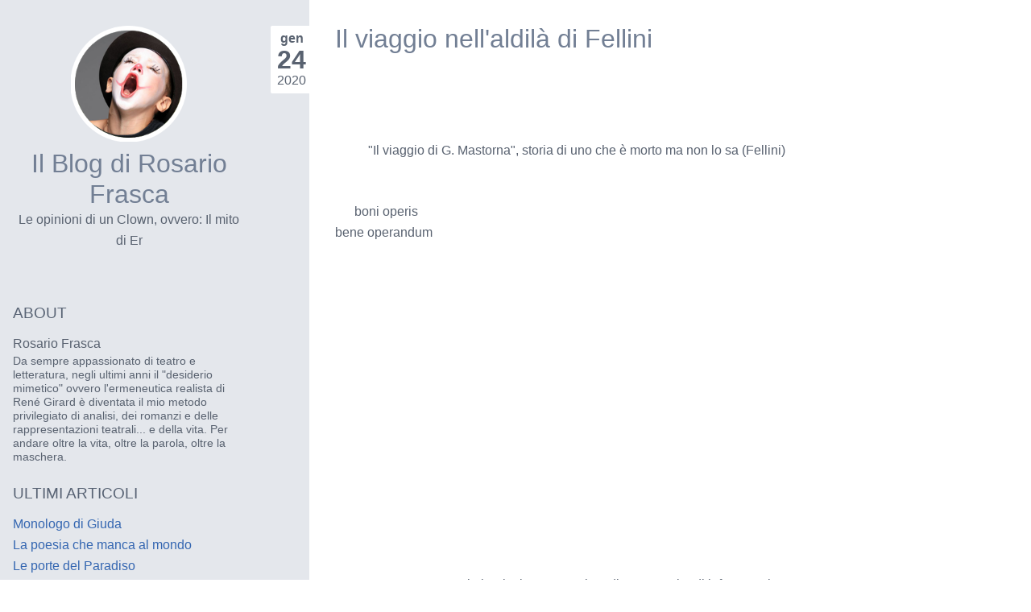

--- FILE ---
content_type: text/html; charset=utf-8
request_url: https://www.letteratour.it/ilblogdirosariofrasca/index.php?controller=blog&action=view&tag=ruolo
body_size: 33408
content:
<!DOCTYPE HTML>
<html lang="it">
<head>
	<meta http-equiv="cleartype" content="on">
	<meta http-equiv="X-UA-Compatible" content="IE=edge,chrome=1">
	<meta name="viewport" content="width=device-width, initial-scale=1, maximum-scale=1">
<meta http-equiv="Content-Type" content="text/html; charset=UTF-8">
<title>Il Blog di Rosario Frasca - ruolo</title>
<meta name="description" content="Le opinioni di un Clown, ovvero: Il mito di Er.
Riflessioni sulla letteratura e sul teatro.">
<meta name="generator" content="Nibbleblog">
<meta name="keywords" content="Rosario Frasca, René Girard, letteratura, teatro, romanzi, analisi">
<meta name="author" content="Rosario Frasca">
<link rel="canonical" href="https://www.letteratour.it/ilblogdirosariofrasca/index.php?controller=blog&amp;action=view&amp;tag=ruolo">
<link rel="alternate" type="application/atom+xml" title="ATOM Feed" href="/ilblogdirosariofrasca/feed.php">
<link rel="stylesheet" type="text/css" href="/ilblogdirosariofrasca/themes/echo/css/style.css">
<link rel="shortcut icon" href="/ilblogdirosariofrasca/themes/echo/css/img/favicon.ico" type="image/x-icon">
</head>
<body>

	<header>
		<img src="/ilblogdirosariofrasca/themes/echo/css/img//logo.png">
		<h1><a href="/ilblogdirosariofrasca/">Il Blog di Rosario Frasca</a></h1>
		<span class="slogan">Le opinioni di un Clown, ovvero: Il mito di Er</span>
		<a id="button" href="javascript:void(0)"><img src="/ilblogdirosariofrasca/themes/echo/css/img//button.png"></a>
	</header>

	<section class="main">
		<div class="content">
			<article><h2 class="post-title"><a href="/ilblogdirosariofrasca/index.php?controller=post&amp;action=view&amp;id_post=49">Il viaggio nell&#039;aldilà di Fellini</a></h2><span class="publish-date"><span class="month">gen</span> <span class="day">24</span><span class="year">2020</span></span><h3 style="text-align: center;"> </h3>
<p> </p>
<p style="text-align: center;">"Il viaggio di G. Mastorna", storia di uno che è morto ma non lo sa (Fellini)</p>
<p style="text-align: center;"> </p>
<p>boni operis<br />bene operandum</p>
<p> <iframe src="https://www.youtube.com/embed/PTmiA-uNSD8" width="560" height="315" frameborder="0" allowfullscreen="allowfullscreen"></iframe></p>
<p style="padding-left: 90px;"> </p>
<p style="padding-left: 90px;">"In quei giorni mi sono convinto di poter morire di infarto anche perché ho temuto che l'impresa fosse sproporzionata alle mie forze. Liberare l'uomo dalla paura della morte. Come <em><span style="text-decoration: underline;">l'apprendista stregone</span></em> che sfida la sfinge, l'abisso marino, e ci muore. È il mio film - ho pensato - che mi ammazza."<em>(Federico Fellini, "Fare un film")</em></p>
<p> </p>
<p>Fellini ricorre alla metafora dell'apprendista stregone per spiegare il suo senso di frustrazione nell'aver ideato, progettato e sceneggiato un film che non ha saputo o potuto o voluto realizzare: liberare l'uomo dalla paura della morte, per Fellini è rimasto un sogno, un proposito eroico, un'opera incompiuta.</p>
<p><span style="text-decoration: underline;">L'apprendista stregone</span> (in tedesco Der Zauberlehrling) è una ballata composta nel 1797 da Wolfgang Goethe, ispirata a un episodio del Φιλοψευδής (Philopseudḗs , ovvero "l'amante del falso") di Luciano di Samosata.[1]</p>
<p>Dall'opera letteraria, il compositore francese Paul Dukas ricavò l'impianto del suo poema sinfonico "L'apprendista stregone". Alla storia si sono ispirate diverse opere successive, la più famosa delle quali è un episodio del film d'animazione Disney Fantasia (1940) con protagonista Topolino.</p>
<p style="text-align: left;">La ballata di Goethe racconta di uno stregone che si assenta dal suo studio, raccomandando al giovane apprendista di fare le pulizie. Quest'ultimo si serve di un incantesimo del maestro per dare vita a una scopa affinché compia il lavoro al posto suo. La scopa continua a rovesciare acqua sul pavimento, come le è stato ordinato, fino ad allagare le stanze: quando si rende conto di non conoscere la parola magica per porre fine all'incantesimo, l'apprendista spezza la scopa in due con l'accetta, col solo risultato di raddoppiarla, perché entrambi i tronconi della scopa continuano il lavoro. Solo il ritorno del maestro stregone rimedierà al disastro. La morale della ballata è chiara: il limite delluomo di front<em>e </em>al mistero<em>, </em>di fronte all'immensità di tutto ciò che non conosce. La conoscenza è come l'acqua della metafora: più ne togli, più ce n'è da togliere.</p>
<p>L'espressione è diventata proverbiale anche in italiano. Nel lessico letterario e giornalistico, l'apprendista stregone è una persona che ha la presunzione di avventurarsi in ambiti che non conosce, applicando metodi e tecniche che ancora non è in grado di padroneggiare, con l'alto rischio di provocare danni irreversibili per tutta la collettività. La figura dell'<em>apprendista stregone</em> si può inoltre considerare anticipatrice di quella dello <em>scienziato pazzo, personaggio tipo della narrativa</em> e del cinema popolare nel Novecento.</p>
<p style="text-align: left;"> <iframe title="YouTube video player" src="https://www.youtube.com/embed/ChU9wwilC1w" width="560" height="315" frameborder="0" allowfullscreen="allowfullscreen"></iframe></p>
<p style="text-align: left;">"Il viaggio di G. Mastorna", il film ideato, scritto e mai girato di Federico Fellini, rientra in pieno tra le opere riconducibili al mito letterario dell'<em>apprendista stregone</em>. L'ossessione di Fellini, per la parola "fine", che non voleva apparisse al termine del film, racchiude questo significato <em>mitico</em> dell'<em>apprendista stregone</em>:</p>
<p style="text-align: left;"> </p>
<p> <img class="nb-align-left" src="/ilblogdirosariofrasca/content/public/upload/movie-star-news-la-strada-as-zampano-riding-bike-movie-scenea-g-14444813-8363142_1_o.jpg" alt="undefined" /></p>
<p style="text-align: center;"><em>l'impotenza dell'uomo di fronte al mistero dell'aldilà <br /></em></p>
<p> </p>
<p>La realizzazione dell'aldilà onirico di Fellini, resta un'opera incompiuta; un logos sovrumano che l'artista non ha saputo e/o potuto e/o voluto rappresentare. Il grande regista, come l'apprendista stregone, sembra che si sia arreso al suo desiderio inappagato; ma, a ben guardare, la parola "FINE" al termine del suo film non è stata scritta<em>.</em> Questa sua irrequietezza di fronte alla parola "fine", è già un segno che connota il suo personale e problematico rapporto con la morte: il suo intimo rifiuto per quell'ultimo respiro, l'atto che per lui rappresentava la "fine" di tutto. Un pensiero che lo costringe nell'angoscia; al vuoto esistenziale di un uomo che si nega qualsiasi futuro: un uomo senza speranza.</p>
<p> </p>
<p> </p>
<p> <img class="nb-align-right" src="/ilblogdirosariofrasca/content/public/upload/schizzo-di-fellini-su-tovagliolo_0_o.jpg" alt="undefined" width="427" height="428" />Il grande sipario si è chiuso inesorabilmente anche per lui; ma aldilà del sipario, il suo set resta pienamente operativo: la sua opera continua per sempre, in eterno, nei percorsi misteriosi dell'aldilà. "Il viaggio di G. Mastorna" non finirà mai. Il fastidio fobico di Fellini per la parola "fine" è superato: quella brutta, incombente e minacciosa parola, non è comparsa nei titoli di coda del suo film: la "fine" non ha corrotto il senso e la purezza del suo mondo onirico. In fondo, qualsiasi opera d'arte è, e resta, un'<em>incompiuta d'autore</em>: perchè comunque l'opera si perpetua e si sviluppa in chiunque la guardi, la legga e la interpreti, risuscitandola a nuova vita, nei secoli dei secoli.<em><br /></em></p>
<p> </p>
<p>L'opera omnia di Fellini altro non è che la rappresentazione onirica e della sua vita, filtrata e addolcita dalla <em>memoria affettiva; il ricordo</em> indulgente verso l'icona di un <em>sé</em> vissuto in un mondo di macerie, ruderi oscuri e fondali luminosi; terrificante e poetico; una realtà onirica che si rivela in tutti i suoi film, in tutte le sue stupefacenti e immaginifiche sceneggiature.</p>
<p><img class="nb-align-left" src="/ilblogdirosariofrasca/content/public/upload/la-strada-056-2_0_o.jpg" alt="undefined" width="437" height="437" /></p>
<p> </p>
<p> </p>
<p> </p>
<p> </p>
<p> </p>
<p> </p>
<p>Ogni personaggio dei suoi film è una maschera di se stesso; del vero Fellini che ci guarda sornione dallo schermo velato e rugoso di un cinema di periferia e ci dice: "Ecco, anche questo film serve a qualcosa. Io non lo so a che cosa serve… se uno sapesse tutto, quando si nasce, quando si muore, sarebbe Dio. Io non lo so a che cosa serve questo film, ma serve. Perché se non serve questo film, non servono neanche le stelle.." (cfr. Federico Fellini, La Strada).</p>
<p> </p>
<p> </p>
<p> </p>
<p> </p>
<p>L'opera incompiuta di Fellini ci rappresenta, insieme a tutte le nostre periferie esistenziali che cercano alloggio nei quartieri "incorrotti" e misteriosi di un aldilà onirico e purificante. La morte, ovvero la porta dell'aldilà, qualcuno ha voluto fissarla in immagini danzanti in note dolcissime.</p>
<p> </p>
<p><iframe src="https://www.youtube.com/embed/WutBOUHmbe8" width="560" height="315" frameborder="0" allowfullscreen="allowfullscreen"></iframe><br /> </p>
<p> Dialogo dal finale di 8 e 1/2</p>
<p>(R) Luisa, mi sento come liberato; tutto mi sembra buono, tutto ha un senso, tutto è vero.</p>
<p>Ah come vorrei sapermi spiegare, ma non so dire.</p>
<p>Ecco, tutto ritorna come prima, tutto di nuovo confuso; ma questa confusione sono io: io come sono e non come vorrei essere; e non mi fa più paura.</p>
<p>Dire la verità, quello che non so, che cerco, che non ho ancora trovato;</p>
<p>solo così mi sento vivo e posso guardare i tuoi occhi fedeli senza vergogna. È una festa la vita, viviamola insieme.</p>
<p>Non so dirti altro Luisa, nè a te nè agli altri; accettami così come sono, se puoi; è l'unico modo per tentare di trovarci.</p>
<p><br />(L) Non so se quello che hai detto è giusto; ma posso provare ...se mi aiuti.</p>
<p> </p>
<p> </p>
<p><strong><img class="nb-align-right" src="/ilblogdirosariofrasca/content/public/upload/mastorna(fellini)_0_o.jpg" alt="undefined" width="373" height="567" /><br /></strong></p>
<p>  </p>
<p>Per correr miglior acqua alza le vele</p>
<p>ormai la navicella del mio ingegno,</p>
<p>che lascia dietro a sé mar sì crudele;</p>
<p> </p>
<p>   e canterò di quel secondo regno,</p>
<p>dove l'umano spirito si purga</p>
<p>e di salire al ciel diventa degno.</p>
<p><em>(Purgatorio, Canto I - Dante Alighieri)</em></p>
<p> </p><ul class="tags"><li><b>Tags</b>:&nbsp;</li><li><a class="tag" href="/ilblogdirosariofrasca/index.php?controller=blog&amp;action=view&amp;tag=arte">arte</a>, <a class="tag" href="/ilblogdirosariofrasca/index.php?controller=blog&amp;action=view&amp;tag=cinema">cinema</a>, <a class="tag" href="/ilblogdirosariofrasca/index.php?controller=blog&amp;action=view&amp;tag=fumetti">fumetti</a>, <a class="tag" href="/ilblogdirosariofrasca/index.php?controller=blog&amp;action=view&amp;tag=immagini">immagini</a>, <a class="tag" href="/ilblogdirosariofrasca/index.php?controller=blog&amp;action=view&amp;tag=linguaggi">linguaggi</a>, <a class="tag" href="/ilblogdirosariofrasca/index.php?controller=blog&amp;action=view&amp;tag=narrazione">narrazione</a>, <a class="tag" href="/ilblogdirosariofrasca/index.php?controller=blog&amp;action=view&amp;tag=poetica">poetica</a>, <a class="tag" href="/ilblogdirosariofrasca/index.php?controller=blog&amp;action=view&amp;tag=psicologia">psicologia</a>, <a class="tag" href="/ilblogdirosariofrasca/index.php?controller=blog&amp;action=view&amp;tag=antropologia">antropologia</a>, <a class="tag" href="/ilblogdirosariofrasca/index.php?controller=blog&amp;action=view&amp;tag=religione">religione</a>, <a class="tag" href="/ilblogdirosariofrasca/index.php?controller=blog&amp;action=view&amp;tag=società">società</a>, <a class="tag" href="/ilblogdirosariofrasca/index.php?controller=blog&amp;action=view&amp;tag=realtà">realtà</a>, <a class="tag" href="/ilblogdirosariofrasca/index.php?controller=blog&amp;action=view&amp;tag=sogno">sogno</a>, <a class="tag" href="/ilblogdirosariofrasca/index.php?controller=blog&amp;action=view&amp;tag=maschere">maschere</a>, <a class="tag" href="/ilblogdirosariofrasca/index.php?controller=blog&amp;action=view&amp;tag=teatro">teatro</a>, <a class="tag" href="/ilblogdirosariofrasca/index.php?controller=blog&amp;action=view&amp;tag=ruolo">ruolo</a>, <a class="tag" href="/ilblogdirosariofrasca/index.php?controller=blog&amp;action=view&amp;tag=protagonista">protagonista</a>, <a class="tag" href="/ilblogdirosariofrasca/index.php?controller=blog&amp;action=view&amp;tag=uomo">uomo</a>, <a class="tag" href="/ilblogdirosariofrasca/index.php?controller=blog&amp;action=view&amp;tag=donna">donna</a>, <a class="tag" href="/ilblogdirosariofrasca/index.php?controller=blog&amp;action=view&amp;tag=amore">amore</a>, <a class="tag" href="/ilblogdirosariofrasca/index.php?controller=blog&amp;action=view&amp;tag=vita">vita</a>, <a class="tag" href="/ilblogdirosariofrasca/index.php?controller=blog&amp;action=view&amp;tag=verità">verità</a>, <a class="tag" href="/ilblogdirosariofrasca/index.php?controller=blog&amp;action=view&amp;tag=viaggio">viaggio</a>, <a class="tag" href="/ilblogdirosariofrasca/index.php?controller=blog&amp;action=view&amp;tag=aldilà">aldilà</a>, <a class="tag" href="/ilblogdirosariofrasca/index.php?controller=blog&amp;action=view&amp;tag=purgatorio">purgatorio</a></li></ul><ul class="info"><li><a href="/ilblogdirosariofrasca/index.php?controller=post&amp;action=view&amp;id_post=49">Permalink</a></li><li><a target="_blank" href="https://twitter.com/share?url=https%3A%2F%2Fwww.letteratour.it%2Filblogdirosariofrasca%2Findex.php%3Fcontroller%3Dpost%26amp%3Baction%3Dview%26amp%3Bid_post%3D49">Tweet</a></li></ul></article><div class="pager"></div>			<footer>
				<p><a href="/ilblogdirosariofrasca/feed.php">Atom</a></p>
				<p>Powered by Nibbleblog per Letteratour.it</p>
			</footer>
		</div>

		<aside id="sidebar">
			<div class="plugin_box plugin_about"><h3>About</h3><ul><li class="name">Rosario Frasca</li><li class="about">Da sempre appassionato di teatro e letteratura, negli ultimi anni il "desiderio mimetico" ovvero l'ermeneutica realista di René Girard è diventata il mio metodo privilegiato di analisi, dei romanzi e delle rappresentazioni teatrali... e della vita. Per andare oltre la vita, oltre la parola, oltre la maschera.</li></ul></div><div class="plugin_box plugin_latest_posts"><h3>Ultimi articoli</h3><ul><li><a href="/ilblogdirosariofrasca/index.php?controller=post&amp;action=view&amp;id_post=133">Monologo di Giuda </a></li><li><a href="/ilblogdirosariofrasca/index.php?controller=post&amp;action=view&amp;id_post=126">La poesia che manca al mondo</a></li><li><a href="/ilblogdirosariofrasca/index.php?controller=post&amp;action=view&amp;id_post=121">Le porte del Paradiso</a></li><li><a href="/ilblogdirosariofrasca/index.php?controller=post&amp;action=view&amp;id_post=119">Monologhi o-scurati</a></li><li><a href="/ilblogdirosariofrasca/index.php?controller=post&amp;action=view&amp;id_post=115">C&#039;è ancora domani: la mia visione</a></li><li><a href="/ilblogdirosariofrasca/index.php?controller=post&amp;action=view&amp;id_post=105">Il Gattopardo e il sonno degli dei</a></li><li><a href="/ilblogdirosariofrasca/index.php?controller=post&amp;action=view&amp;id_post=109">Che Dio ci aiuti!</a></li><li><a href="/ilblogdirosariofrasca/index.php?controller=post&amp;action=view&amp;id_post=107">La Greppia di Natale</a></li><li><a href="/ilblogdirosariofrasca/index.php?controller=post&amp;action=view&amp;id_post=106">Aspettando l&#039;8 dicembre</a></li><li><a href="/ilblogdirosariofrasca/index.php?controller=post&amp;action=view&amp;id_post=103">Date a Cesare</a></li></ul></div><div class="plugin_box plugin_html_code"><h3>CONDIVIDI</h3><script type="text/javascript" src="//s7.addthis.com/js/300/addthis_widget.js#pubid=ra-58c2d831430ed45e"></script> 
<div class="addthis_inline_share_toolbox"></div><br></div><div class="plugin_box plugin_tag_cloud"><h3>Tag Cloud</h3><a class="level_13" style="font-size:13px; margin-right: 5px; display: inline-block;" href="/ilblogdirosariofrasca/index.php?controller=blog&amp;action=view&amp;tag=Poesia">Poesia</a><a class="level_13" style="font-size:13px; margin-right: 5px; display: inline-block;" href="/ilblogdirosariofrasca/index.php?controller=blog&amp;action=view&amp;tag=abbandono">abbandono</a><a class="level_13" style="font-size:13px; margin-right: 5px; display: inline-block;" href="/ilblogdirosariofrasca/index.php?controller=blog&amp;action=view&amp;tag=affettivo">affettivo</a><a class="level_14" style="font-size:14px; margin-right: 5px; display: inline-block;" href="/ilblogdirosariofrasca/index.php?controller=blog&amp;action=view&amp;tag=aldilà">aldilà</a><a class="level_15" style="font-size:15px; margin-right: 5px; display: inline-block;" href="/ilblogdirosariofrasca/index.php?controller=blog&amp;action=view&amp;tag=amore">amore</a><a class="level_13" style="font-size:13px; margin-right: 5px; display: inline-block;" href="/ilblogdirosariofrasca/index.php?controller=blog&amp;action=view&amp;tag=analisi">analisi</a><a class="level_13" style="font-size:13px; margin-right: 5px; display: inline-block;" href="/ilblogdirosariofrasca/index.php?controller=blog&amp;action=view&amp;tag=anima">anima</a><a class="level_13" style="font-size:13px; margin-right: 5px; display: inline-block;" href="/ilblogdirosariofrasca/index.php?controller=blog&amp;action=view&amp;tag=antropologia">antropologia</a><a class="level_14" style="font-size:14px; margin-right: 5px; display: inline-block;" href="/ilblogdirosariofrasca/index.php?controller=blog&amp;action=view&amp;tag=arte">arte</a><a class="level_12" style="font-size:12px; margin-right: 5px; display: inline-block;" href="/ilblogdirosariofrasca/index.php?controller=blog&amp;action=view&amp;tag=articoli">articoli</a><a class="level_13" style="font-size:13px; margin-right: 5px; display: inline-block;" href="/ilblogdirosariofrasca/index.php?controller=blog&amp;action=view&amp;tag=artista">artista</a><a class="level_13" style="font-size:13px; margin-right: 5px; display: inline-block;" href="/ilblogdirosariofrasca/index.php?controller=blog&amp;action=view&amp;tag=bambina">bambina</a><a class="level_13" style="font-size:13px; margin-right: 5px; display: inline-block;" href="/ilblogdirosariofrasca/index.php?controller=blog&amp;action=view&amp;tag=cinema">cinema</a><a class="level_13" style="font-size:13px; margin-right: 5px; display: inline-block;" href="/ilblogdirosariofrasca/index.php?controller=blog&amp;action=view&amp;tag=clausura">clausura</a><a class="level_12" style="font-size:12px; margin-right: 5px; display: inline-block;" href="/ilblogdirosariofrasca/index.php?controller=blog&amp;action=view&amp;tag=commenti">commenti</a><a class="level_13" style="font-size:13px; margin-right: 5px; display: inline-block;" href="/ilblogdirosariofrasca/index.php?controller=blog&amp;action=view&amp;tag=coniugalità">coniugalità</a><a class="level_13" style="font-size:13px; margin-right: 5px; display: inline-block;" href="/ilblogdirosariofrasca/index.php?controller=blog&amp;action=view&amp;tag=coraggio">coraggio</a><a class="level_13" style="font-size:13px; margin-right: 5px; display: inline-block;" href="/ilblogdirosariofrasca/index.php?controller=blog&amp;action=view&amp;tag=coronavirus">coronavirus</a><a class="level_13" style="font-size:13px; margin-right: 5px; display: inline-block;" href="/ilblogdirosariofrasca/index.php?controller=blog&amp;action=view&amp;tag=coronavirus.">coronavirus.</a><a class="level_13" style="font-size:13px; margin-right: 5px; display: inline-block;" href="/ilblogdirosariofrasca/index.php?controller=blog&amp;action=view&amp;tag=corpo">corpo</a><a class="level_13" style="font-size:13px; margin-right: 5px; display: inline-block;" href="/ilblogdirosariofrasca/index.php?controller=blog&amp;action=view&amp;tag=cortigiana">cortigiana</a><a class="level_13" style="font-size:13px; margin-right: 5px; display: inline-block;" href="/ilblogdirosariofrasca/index.php?controller=blog&amp;action=view&amp;tag=creazione">creazione</a><a class="level_14" style="font-size:14px; margin-right: 5px; display: inline-block;" href="/ilblogdirosariofrasca/index.php?controller=blog&amp;action=view&amp;tag=desiderio">desiderio</a><a class="level_13" style="font-size:13px; margin-right: 5px; display: inline-block;" href="/ilblogdirosariofrasca/index.php?controller=blog&amp;action=view&amp;tag=desideriomimetico">desiderio mimetico</a><a class="level_13" style="font-size:13px; margin-right: 5px; display: inline-block;" href="/ilblogdirosariofrasca/index.php?controller=blog&amp;action=view&amp;tag=dolore">dolore</a><a class="level_15" style="font-size:15px; margin-right: 5px; display: inline-block;" href="/ilblogdirosariofrasca/index.php?controller=blog&amp;action=view&amp;tag=donna">donna</a><a class="level_13" style="font-size:13px; margin-right: 5px; display: inline-block;" href="/ilblogdirosariofrasca/index.php?controller=blog&amp;action=view&amp;tag=educazione">educazione</a><a class="level_13" style="font-size:13px; margin-right: 5px; display: inline-block;" href="/ilblogdirosariofrasca/index.php?controller=blog&amp;action=view&amp;tag=etera">etera</a><a class="level_13" style="font-size:13px; margin-right: 5px; display: inline-block;" href="/ilblogdirosariofrasca/index.php?controller=blog&amp;action=view&amp;tag=felicità">felicità</a><a class="level_13" style="font-size:13px; margin-right: 5px; display: inline-block;" href="/ilblogdirosariofrasca/index.php?controller=blog&amp;action=view&amp;tag=femminile">femminile</a><a class="level_13" style="font-size:13px; margin-right: 5px; display: inline-block;" href="/ilblogdirosariofrasca/index.php?controller=blog&amp;action=view&amp;tag=forza">forza</a><a class="level_13" style="font-size:13px; margin-right: 5px; display: inline-block;" href="/ilblogdirosariofrasca/index.php?controller=blog&amp;action=view&amp;tag=fumetti">fumetti</a><a class="level_13" style="font-size:13px; margin-right: 5px; display: inline-block;" href="/ilblogdirosariofrasca/index.php?controller=blog&amp;action=view&amp;tag=fumo">fumo</a><a class="level_13" style="font-size:13px; margin-right: 5px; display: inline-block;" href="/ilblogdirosariofrasca/index.php?controller=blog&amp;action=view&amp;tag=gioco">gioco</a><a class="level_13" style="font-size:13px; margin-right: 5px; display: inline-block;" href="/ilblogdirosariofrasca/index.php?controller=blog&amp;action=view&amp;tag=greciaantica">grecia antica</a><a class="level_13" style="font-size:13px; margin-right: 5px; display: inline-block;" href="/ilblogdirosariofrasca/index.php?controller=blog&amp;action=view&amp;tag=immagini">immagini</a><a class="level_13" style="font-size:13px; margin-right: 5px; display: inline-block;" href="/ilblogdirosariofrasca/index.php?controller=blog&amp;action=view&amp;tag=iniziazione">iniziazione</a><a class="level_13" style="font-size:13px; margin-right: 5px; display: inline-block;" href="/ilblogdirosariofrasca/index.php?controller=blog&amp;action=view&amp;tag=ipocrisia">ipocrisia</a><a class="level_13" style="font-size:13px; margin-right: 5px; display: inline-block;" href="/ilblogdirosariofrasca/index.php?controller=blog&amp;action=view&amp;tag=letteratura">letteratura</a><a class="level_13" style="font-size:13px; margin-right: 5px; display: inline-block;" href="/ilblogdirosariofrasca/index.php?controller=blog&amp;action=view&amp;tag=libertà">libertà</a><a class="level_13" style="font-size:13px; margin-right: 5px; display: inline-block;" href="/ilblogdirosariofrasca/index.php?controller=blog&amp;action=view&amp;tag=linguaggi">linguaggi</a><a class="level_13" style="font-size:13px; margin-right: 5px; display: inline-block;" href="/ilblogdirosariofrasca/index.php?controller=blog&amp;action=view&amp;tag=lotta">lotta</a><a class="level_13" style="font-size:13px; margin-right: 5px; display: inline-block;" href="/ilblogdirosariofrasca/index.php?controller=blog&amp;action=view&amp;tag=maschera">maschera</a><a class="level_13" style="font-size:13px; margin-right: 5px; display: inline-block;" href="/ilblogdirosariofrasca/index.php?controller=blog&amp;action=view&amp;tag=maschere">maschere</a><a class="level_13" style="font-size:13px; margin-right: 5px; display: inline-block;" href="/ilblogdirosariofrasca/index.php?controller=blog&amp;action=view&amp;tag=memoria">memoria</a><a class="level_13" style="font-size:13px; margin-right: 5px; display: inline-block;" href="/ilblogdirosariofrasca/index.php?controller=blog&amp;action=view&amp;tag=memoriaaffettiva">memoria affettiva</a><a class="level_13" style="font-size:13px; margin-right: 5px; display: inline-block;" href="/ilblogdirosariofrasca/index.php?controller=blog&amp;action=view&amp;tag=mimesi">mimesi</a><a class="level_13" style="font-size:13px; margin-right: 5px; display: inline-block;" href="/ilblogdirosariofrasca/index.php?controller=blog&amp;action=view&amp;tag=mimetico">mimetico</a><a class="level_13" style="font-size:13px; margin-right: 5px; display: inline-block;" href="/ilblogdirosariofrasca/index.php?controller=blog&amp;action=view&amp;tag=musica">musica</a><a class="level_13" style="font-size:13px; margin-right: 5px; display: inline-block;" href="/ilblogdirosariofrasca/index.php?controller=blog&amp;action=view&amp;tag=narrazione">narrazione</a><a class="level_13" style="font-size:13px; margin-right: 5px; display: inline-block;" href="/ilblogdirosariofrasca/index.php?controller=blog&amp;action=view&amp;tag=operad&#039;arte">opera d&#039;arte</a><a class="level_13" style="font-size:13px; margin-right: 5px; display: inline-block;" href="/ilblogdirosariofrasca/index.php?controller=blog&amp;action=view&amp;tag=parola">parola</a><a class="level_13" style="font-size:13px; margin-right: 5px; display: inline-block;" href="/ilblogdirosariofrasca/index.php?controller=blog&amp;action=view&amp;tag=poesia">poesia</a><a class="level_13" style="font-size:13px; margin-right: 5px; display: inline-block;" href="/ilblogdirosariofrasca/index.php?controller=blog&amp;action=view&amp;tag=poetica">poetica</a><a class="level_13" style="font-size:13px; margin-right: 5px; display: inline-block;" href="/ilblogdirosariofrasca/index.php?controller=blog&amp;action=view&amp;tag=potere">potere</a><a class="level_13" style="font-size:13px; margin-right: 5px; display: inline-block;" href="/ilblogdirosariofrasca/index.php?controller=blog&amp;action=view&amp;tag=professione">professione</a><a class="level_13" style="font-size:13px; margin-right: 5px; display: inline-block;" href="/ilblogdirosariofrasca/index.php?controller=blog&amp;action=view&amp;tag=prostituzione">prostituzione</a><a class="level_13" style="font-size:13px; margin-right: 5px; display: inline-block;" href="/ilblogdirosariofrasca/index.php?controller=blog&amp;action=view&amp;tag=protagonista">protagonista</a><a class="level_13" style="font-size:13px; margin-right: 5px; display: inline-block;" href="/ilblogdirosariofrasca/index.php?controller=blog&amp;action=view&amp;tag=psicologia">psicologia</a><a class="level_13" style="font-size:13px; margin-right: 5px; display: inline-block;" href="/ilblogdirosariofrasca/index.php?controller=blog&amp;action=view&amp;tag=purgatorio">purgatorio</a><a class="level_13" style="font-size:13px; margin-right: 5px; display: inline-block;" href="/ilblogdirosariofrasca/index.php?controller=blog&amp;action=view&amp;tag=rabbia">rabbia</a><a class="level_13" style="font-size:13px; margin-right: 5px; display: inline-block;" href="/ilblogdirosariofrasca/index.php?controller=blog&amp;action=view&amp;tag=racconto">racconto</a><a class="level_14" style="font-size:14px; margin-right: 5px; display: inline-block;" href="/ilblogdirosariofrasca/index.php?controller=blog&amp;action=view&amp;tag=realtà">realtà</a><a class="level_12" style="font-size:12px; margin-right: 5px; display: inline-block;" href="/ilblogdirosariofrasca/index.php?controller=blog&amp;action=view&amp;tag=recenzioni">recenzioni</a><a class="level_13" style="font-size:13px; margin-right: 5px; display: inline-block;" href="/ilblogdirosariofrasca/index.php?controller=blog&amp;action=view&amp;tag=religione">religione</a><a class="level_13" style="font-size:13px; margin-right: 5px; display: inline-block;" href="/ilblogdirosariofrasca/index.php?controller=blog&amp;action=view&amp;tag=resurrezione">resurrezione</a><a class="level_12" style="font-size:12px; margin-right: 5px; display: inline-block;" href="/ilblogdirosariofrasca/index.php?controller=blog&amp;action=view&amp;tag=riflessioni">riflessioni</a><a class="level_13" style="font-size:13px; margin-right: 5px; display: inline-block;" href="/ilblogdirosariofrasca/index.php?controller=blog&amp;action=view&amp;tag=ringraziamento">ringraziamento</a><a class="level_13" style="font-size:13px; margin-right: 5px; display: inline-block;" href="/ilblogdirosariofrasca/index.php?controller=blog&amp;action=view&amp;tag=ritmo">ritmo</a><a class="level_13" style="font-size:13px; margin-right: 5px; display: inline-block;" href="/ilblogdirosariofrasca/index.php?controller=blog&amp;action=view&amp;tag=ruolo">ruolo</a><a class="level_13" style="font-size:13px; margin-right: 5px; display: inline-block;" href="/ilblogdirosariofrasca/index.php?controller=blog&amp;action=view&amp;tag=sacrificio">sacrificio</a><a class="level_14" style="font-size:14px; margin-right: 5px; display: inline-block;" href="/ilblogdirosariofrasca/index.php?controller=blog&amp;action=view&amp;tag=scuola">scuola</a><a class="level_13" style="font-size:13px; margin-right: 5px; display: inline-block;" href="/ilblogdirosariofrasca/index.php?controller=blog&amp;action=view&amp;tag=sessualità">sessualità</a><a class="level_13" style="font-size:13px; margin-right: 5px; display: inline-block;" href="/ilblogdirosariofrasca/index.php?controller=blog&amp;action=view&amp;tag=sigaretta">sigaretta</a><a class="level_13" style="font-size:13px; margin-right: 5px; display: inline-block;" href="/ilblogdirosariofrasca/index.php?controller=blog&amp;action=view&amp;tag=sociale">sociale</a><a class="level_13" style="font-size:13px; margin-right: 5px; display: inline-block;" href="/ilblogdirosariofrasca/index.php?controller=blog&amp;action=view&amp;tag=società">società</a><a class="level_14" style="font-size:14px; margin-right: 5px; display: inline-block;" href="/ilblogdirosariofrasca/index.php?controller=blog&amp;action=view&amp;tag=sogno">sogno</a><a class="level_13" style="font-size:13px; margin-right: 5px; display: inline-block;" href="/ilblogdirosariofrasca/index.php?controller=blog&amp;action=view&amp;tag=spirito">spirito</a><a class="level_13" style="font-size:13px; margin-right: 5px; display: inline-block;" href="/ilblogdirosariofrasca/index.php?controller=blog&amp;action=view&amp;tag=storia">storia</a><a class="level_13" style="font-size:13px; margin-right: 5px; display: inline-block;" href="/ilblogdirosariofrasca/index.php?controller=blog&amp;action=view&amp;tag=teatro">teatro</a><a class="level_13" style="font-size:13px; margin-right: 5px; display: inline-block;" href="/ilblogdirosariofrasca/index.php?controller=blog&amp;action=view&amp;tag=tempo">tempo</a><a class="level_13" style="font-size:13px; margin-right: 5px; display: inline-block;" href="/ilblogdirosariofrasca/index.php?controller=blog&amp;action=view&amp;tag=trapasso">trapasso</a><a class="level_13" style="font-size:13px; margin-right: 5px; display: inline-block;" href="/ilblogdirosariofrasca/index.php?controller=blog&amp;action=view&amp;tag=uomo">uomo</a><a class="level_13" style="font-size:13px; margin-right: 5px; display: inline-block;" href="/ilblogdirosariofrasca/index.php?controller=blog&amp;action=view&amp;tag=vacanza">vacanza</a><a class="level_13" style="font-size:13px; margin-right: 5px; display: inline-block;" href="/ilblogdirosariofrasca/index.php?controller=blog&amp;action=view&amp;tag=verità">verità</a><a class="level_13" style="font-size:13px; margin-right: 5px; display: inline-block;" href="/ilblogdirosariofrasca/index.php?controller=blog&amp;action=view&amp;tag=viaggio">viaggio</a><a class="level_14" style="font-size:14px; margin-right: 5px; display: inline-block;" href="/ilblogdirosariofrasca/index.php?controller=blog&amp;action=view&amp;tag=vita">vita</a><a class="level_13" style="font-size:13px; margin-right: 5px; display: inline-block;" href="/ilblogdirosariofrasca/index.php?controller=blog&amp;action=view&amp;tag=vizio">vizio</a><a class="level_13" style="font-size:13px; margin-right: 5px; display: inline-block;" href="/ilblogdirosariofrasca/index.php?controller=blog&amp;action=view&amp;tag=volontà">volontà</a></div><div class="plugin_box plugin_pages"><h3>Pagine</h3><ul><li><a href="/ilblogdirosariofrasca/">Home</a></li><li><a href="/ilblogdirosariofrasca/index.php?controller=page&amp;action=view&amp;id_page=4">Link</a></li><li><a href="/ilblogdirosariofrasca/index.php?controller=page&amp;action=view&amp;id_page=1">Eccomi</a></li></ul></div>		</aside>
	</section>
	<script src="/ilblogdirosariofrasca/admin/js/jquery/jquery.js"></script>
<script src="/ilblogdirosariofrasca/themes/echo/js/script.js"></script>
</body>
</html>

--- FILE ---
content_type: text/css
request_url: https://www.letteratour.it/ilblogdirosariofrasca/themes/echo/css/style.css
body_size: 3015
content:
/*-----------------------------------------------------------
-------------------------------------------------------------
*	ECHO THEME for NB 4.0+			                        *
*   AUTHOR: Paulo Nunes                                     *
*   URL: https://github.com/syndicatefx/nibbleblog-themes   *
*	DATE: 06-02-2014                                        *
------------------------------------------------------------*/

/*--------------------------------------
  FONTS
--------------------------------------*/
@import url(http://fonts.googleapis.com/css?family=Roboto:400,400italic,700,700italic,300,300italic&subset=latin,cyrillic);
/*--------------------------------------
  RESET HTML
--------------------------------------*/
article,aside,details,figcaption,figure,footer,header,hgroup,menu,nav,section,dialog,summary{display:block}audio[controls],canvas,video{display:inline-block;*display:inline;zoom:1}audio:not([controls]){display:none;height:0}[hidden]{display:none}*,*:before,*:after{-webkit-box-sizing:border-box;-moz-box-sizing:border-box;box-sizing:border-box}html{height:100%;overflow-y:scroll;overflow-x:hidden;-webkit-text-size-adjust:100%;-ms-text-size-adjust:100%}
body{min-height:100%;font-size:100%;-webkit-hyphens:auto;-moz-hyphens:auto;-ms-hyphens:auto;hyphens:auto;word-wrap:break-word;-webkit-font-smoothing:antialiased;font-smoothing:antialiased;text-rendering:optimizeLegibility;margin:0}
h1,h2,h3,h4,h5,h6,p,blockquote,q,figure,pre,address,hr,code,samp,dl,ol,ul,menu{padding:0;margin:0}
abbr,acronym,blockquote,code,dir,kbd,listing,plaintext,q,samp,tt,var,xmp{-webkit-hyphens:none;-moz-hyphens:none;-ms-hyphens:none;-o-hyphens:none;hyphens:none}
h1{font-size:2.75em;line-height:1.2em;margin-bottom:0.4em}h2{font-size:2em;line-height:1em;margin-bottom:0.5em}h3{font-size:1.75em;line-height:1.33em;margin-bottom:0.6667em}h4{font-size:1.25em;line-height:1em;margin-bottom:1em}h5{font-size:1em;line-height:1.142em;margin-bottom:1.142em}h6{font-size:0.9em;line-height:1.33em;margin-bottom:1.33em}p,ul,ol,dl,blockquote,pre{font-size:1em;line-height:1.625em;margin-bottom:1.5em}p + p{text-indent:1.5em;margin-top:-.75em}small{font-size:0.875em;line-height:1.714em;margin-bottom:1.714em}pre code{word-wrap:normal;white-space:-moz-pre-wrap;white-space:pre-wrap}pre,code,kbd,samp{font-family:Menlo, Consolas, 'DejaVu Sans Mono', Monaco, 'Courier New', Courier, monospace}pre,code{white-space:pre;font-size:.9em;}pre{background:#f8f8f8;padding:.5em;}blockquote,q{quotes:none}blockquote{font-size:1.1em;position:relative;padding:1em}blockquote:before,blockquote:after{height:1em;position:absolute;font-size:3em}blockquote:before{content:'“';top:0;left:0}blockquote:after{content:'”';bottom:0;right:0}blockquote > p{padding:0}q:before,q:after{content:'';content:none}cite{font-size:0.8em}blockquote,q,cite,dfn{font-style:italic}ul,ol{list-style-position:inside}li ul,li ol,dl dd{margin-left:1.5em}var,address{font-style:normal}sub,sup{font-size:75%;line-height:0;position:relative;vertical-align:baseline}sup{top:-0.5em}sub{bottom:-0.25em}figure{margin-bottom:1.5em}figure img{display:block;margin:0 auto}figcaption{text-align:center}img,object,embed,video{max-width:100%;_width:100%}img{height:auto;-ms-interpolation-mode:bicubic}svg:not(:root){overflow:hidden}abbr[title],dfn[title],acronym{cursor:help}ins,mark{text-decoration:none}del{text-decoration:line-through}b,dt{font-weight:700}

/*--------------------------------------
----------------------------------------
*									   *
*			THEME STYLES               *
*                                      *
----------------------------------------
--------------------------------------*/
html{
	background:#e4e7ec;
	background:-moz-linear-gradient(left, #e4e7ec 24em, #ffffff 24em);
	background:-webkit-gradient(linear, left top, right top, color-stop(24em,#e4e7ec), color-stop(24em,#ffffff));
	background:-webkit-linear-gradient(left, #e4e7ec 24em,#ffffff 24em);
	background:-o-linear-gradient(left, #e4e7ec 24em,#ffffff 24em);
	background:-ms-linear-gradient(left, #e4e7ec 24em,#ffffff 24em);
	background:linear-gradient(to right, #e4e7ec 24em,#ffffff 24em);
	color:#596270;
}
body{
	font:100% 'Roboto', Arial, sans-serif;
	font-weight:400;
	line-height:1.625em;
}

/*----------------HEADERS--------------*/
h1,h2,h3,h4{
	font-weight:300;
	color:#586374
}
header h1{
	font-size:2em;
	margin:0;
}
.post-title{
	font-weight:400;
}
.plugin_box h3{
	font-size:1.2em;
	font-weight:400;
	text-transform:uppercase;
}
/*----------------LINKS----------------*/
a{
	color:#3466B1;
	text-decoration:none;
	outline:none;
}
p a{
	border-bottom:1px solid #E4E7EC;
}
a:hover{
	color:#26559B;
}
header a,.post-title a{
	color:#727F94;
}
header a:hover,.post-title a:hover{
	color:#465263;
}
#button{
	display:none;
}
.info a,.older,.newer{
	font-size:90%;
	font-weight:400;
	padding:.2em .5em;
	margin-right:.2em;
	border-radius:2px;
}
.info a,.category a{
	background:#E4E7EC;
	color:#727F94;
}
.category a{
	display:block;
	background:#C5CEDD;
	padding:.2em;
	margin:.2em 0;
	border-radius:2px;
}
.info a:hover,.category a:hover{
	background:#465263;
	color:#fff;
}
.older,.newer{
	position:absolute;
	top:0;
	background:#757E8E;
	font-size:100%;
	color:#fff;
	margin:0;
}
.older{
	left:0;
}
.newer{
	right:0;
}
.older:hover,.newer:hover{
	background:#465263;
	color:#fff;
}
.plugin_box a{
	font-weight:400;
}
footer a{
	font-weight:400;
}
/*----------------LAYOUT--------------*/
.main{
	max-width:64em;/*1024px*/
}
.main:after,.pager:after{
	content:"";
	display:table;
	clear:both;
}
header{
	position:relative;
	text-align:center;
	margin-bottom:2em;
}
header img{
	max-width:50%;
}
.content{
	background:#fff;
	width:40em;
	max-width:40em;
	float:right;
	padding:2em 2em 0;
}
aside,header{
	width:20em;
	float:left;
	padding:2em 1em 0;
	clear:left;
}
.pager{
	position:relative;
	width:100%;
	padding:5em 0;
}
footer{
	font-size:90%;
	text-align:center;
	color:#A6AEB7;
	padding:3em 1em;
}
/*----------------POSTS---------------*/
article{
	position:relative;
	margin:0 0 5em;
}
.publish-date{
	position:absolute;
	top:0;
	left:-5em;
	max-width:8em;
	background:#fff;
	padding:.2em .5em;
	border-radius:2px 0 0 2px;
}
.month,.day,.year{
	display:block;
	text-align:center;
}
.month,.day{
	font-weight:700;
}
.day{
	font-size:2em;
}
.tags,.info{
	list-style:none;
}
.tags li,.info li{
	display:inline-block;
}
/*-------------DEFAULT COMMENTS-------*/
.comment{
	background:#fff;
	border:1px solid #e8e8e8;
	border-bottom:2px solid #ddd;
	padding:.5em;
	margin:2em 0;
}
.comment:after{
	content:"";
	display:table;
	clear:both;
}
.avatar{
	float:left;
	margin:0 1em 0 0;
}
.author_name,.date,.comment-body{
	display:block;
}
.author_name{
	font-size:125%;
	font-weight:400;
	line-height:1;
}
.date{
	font-size:90%;
}
.comment-body{
	margin-top:1em;
}
.alert{
	background:#F39C12;
	color:#fff;
	font-weight:400;
	padding:.2em;
}
textarea{
	overflow-y:auto;
	vertical-align:top
}
input,textarea{
	font-family:inherit;
	font-size:100%;
	margin:0;
	vertical-align:baseline;
	*vertical-align:middle
}
input{
	line-height:normal;
	*overflow:visible
}
input[type="submit"]{
	cursor:pointer;
	-webkit-appearance:button
}
input::-moz-focus-inner{
	border:0;
	padding:0
}
input[type="text"],input[type="email"],textarea{
	width:100%;
	background:#F8F9FA;
	border:1px solid #e8e8e8;
	border-bottom:2px solid #ddd;
	color:#858585;
	padding:.5em;
	outline:none;
	resize:vertical;
	margin-top:0.938em;
	font-size:1em;
}
textarea{
	min-height:10em;
	line-height:1.4em;
}
input[type="text"]:focus,input[type="email"]:focus,textarea:focus{
	background:#fff
}
input[type="submit"]{
	padding:.5em .8em;
	white-space:nowrap;
	vertical-align:middle;
	color:#fff;
	font-weight:700;
	cursor:pointer;
	display:block;
	background:#757E8E;
	border:transparent;
	margin:2em auto;
	border-radius:2px;
}
input[type="submit"]:hover,input[type="submit"]:focus,input[type="submit"]:active{
	background:#465263;
}
/*----------------PLUGINS-------------*/
.plugin_box ul{
	list-style:none;
}
li.image{
	float:left;
	max-width:20%;
	padding:0;
	margin:0 .5em 0 0;
}
li.name{
	font-weight:400;
}
li.about{
	font-size:90%;
	line-height:1.2;
}
/*----------------------------------------------
	NIBBLEBLOG IMG ALIGN CLASSES USED IN EDITOR
----------------------------------------------*/
.nb-align-left{
	float:left;
	margin:0 1em 1em 0;
}
.nb-align-right{
	float:right;
	margin:0 0 1em 1em;
}
.nb-align-center{
	display:block;
	margin:0 auto 1em;
}
/*-------------------------------------
	MEDIA QUERIES
--------------------------------------*/

@media only screen and (max-width:980px) {
	html{
		background:#e4e7ec;
	}
	header{
		float:none;
		width:100%;
		padding-top:1em;
	}
	header img{
		max-width:15%;
	}
	#button{
	display:block;
	width:3em;
	height:3em;
	background:#757E8E;
	margin:.5em auto;
	border-radius:50%;
	}
	#button img{
		max-width:100%;
	}
	.main{
		position:relative;
		-webkit-transition: -webkit-transform 500ms ease;
		-moz-transition: -moz-transform 500ms ease;
		-o-transition: -o-transform 500ms ease;
		transition: transform 500ms ease;
		-webkit-transform: translateZ(0);
		-moz-transform: translateZ(0);
		-webkit-perspective: 1000;
		-moz-perspective: 1000;
		-webkit-backface-visibility: hidden;
		-moz-backface-visibility: hidden;
	}
	.content{
		width:100%;
		float:none;
		margin:0 auto;
	}
	aside{
		position:absolute;
		top:0;
		left:-320px;
		height:2em;
		overflow:hidden;
	}
	.open{
		-webkit-transform: translateX(320px) scale(1);
		-moz-transform: translateX(320px) scale(1);
		-ms-transform: translateX(320px) scale(1);
		-o-transform: translateX(320px) scale(1);
		transform: translateX(320px) scale(1);
	}
	.open aside{
		overflow:visible;
		height:auto;
	}
}
@media only screen and (max-width:767px) {
	.publish-date{
		position:relative;
		top:0;
		left:0;
		display:block;
		background:none;
		max-width:100%;
		margin-bottom:2em;
	}
	.month,.day,.year{
		display:inline;
	}
	.month,.day{
		font-weight:400;
	}
	.day{
		font-size:1em;
		margin-right:.5em;
	}
}
@media handheld, only screen and (max-width: 640px) {
	header img{
		max-width:20%;
	}
	.content{
		padding:2em 1em 0;
	}
	.post-title,.publish-date,.info li{
		text-align:center;
	}
	.info li{
		display:block;
		margin:.5em 0;
	}
}